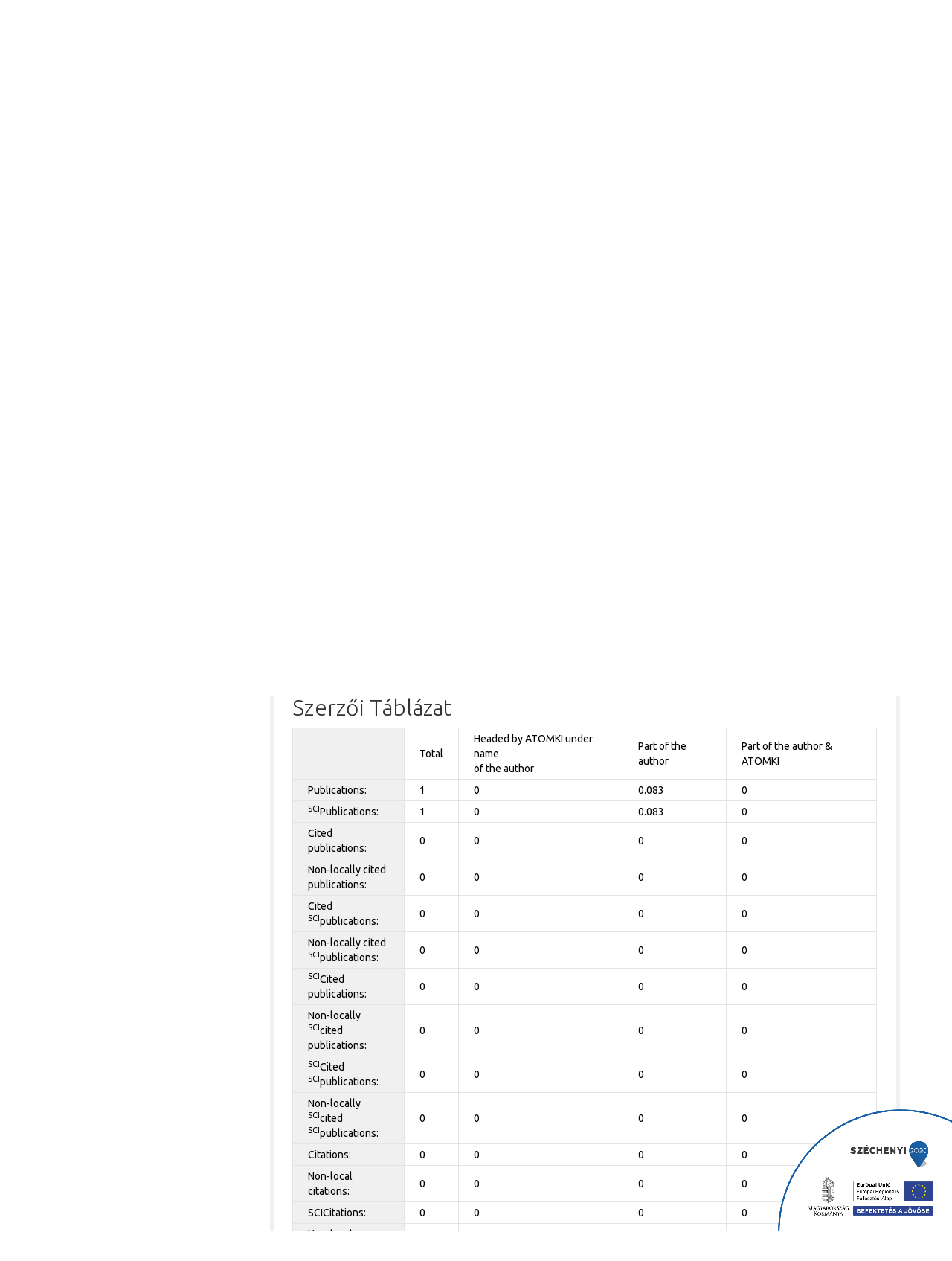

--- FILE ---
content_type: text/html; charset=utf-8
request_url: https://atomki.hu/apha/author/id/27185
body_size: 7146
content:
<!DOCTYPE html>
<html lang="hu">
<head>
    <meta http-equiv="Content-Type" content="text/html; charset=utf-8"/>
    <meta name="viewport" content="width=device-width, initial-scale=1.0, maximum-scale=1.0,user-scalable=no"/>
    <title>Atommagkutató Intézet</title>

    <link href="/favicon.ico" type="image/x-icon" rel="icon"/><link href="/favicon.ico" type="image/x-icon" rel="shortcut icon"/>
	<link rel="stylesheet" type="text/css" href="//fonts.googleapis.com/css?family=Ubuntu:400,300&amp;subset=latin,latin-ext"/>
	<link rel="stylesheet" type="text/css" href="//fonts.googleapis.com/css?family=EB+Garamond&amp;subset=latin,latin-ext"/>

	<link rel="stylesheet" type="text/css" href="/css/A.bootstrap.css+font-awesome.css+easy-responsive-tabs.css+owl.carousel.css+owl.theme.css+royalslider.css+royalslider,,_skins,,_default,,_rs-default.css+fullcalendar.css+lightbox.css+jquery-ui.css+jquery.mCustomScrollbar.css+style.css,Mcc.iPfpob3ZJf.css.pagespeed.cf.QYCupGrb39.css"/>
	
	
	
	
	
	
	
	
	
	
	
</head>
<body>

<header>

    <div class="top-panel clearfix">
        <div class="container clearfix">


            <div class="row">

                <div class="col-xs-8 col-xxs-12 col-sm-6 noleftpadding topshortcuts" style="background-color: rgba(0,0,0,0.3);">



                    <ul class="list-panel">

                        <li class="hidden-md hidden-sm"><a href="/">Főoldal</a></li>
                        <li class="hidden-lg hidden-xs"><a href="/" title="Főoldal"><span class="fa fa-home"></span></a>
						
                        <li><a href="https://zimbra.atomki.hu/" target="_blank">Zimbra</a></li>
			<li><a href="https://cloud.atomki.hu/" target="_blank">Cloud</a></li>
			<li><a href="https://bbb.atomki.hu/" target="_blank">BBB</a></li>
			<li><a href="https://andoc.inf.atomki.hu/" target="_blank">Andoc</a></li>
			<li><a href="https://rt.atomki.hu/" target="_blank">RT</a></li>
                        <li><a href="/intranet">Intranet</a></li>
						
                                                    <li class="hidden-sm hidden-md"><a href="/users/login">Bejelentkezés</a></li>
                            <li class="hidden-lg hidden-xs hidden-md"><a href="/users/login" title="Bejelentkezés"><span class="fa fa-lock"></span></a></li>
                            <li class="hidden-lg hidden-xs hidden-sm"><a href="/users/login" title="Bejelentkezés"><span class="fa fa-lock"></span> Bejelentk.</a></li>
                        						

			<li><a href="https://ginop.atomki.hu/" target="_blank">GINOP</a></li>
			<li><a href="http://w3.atomki.hu/" target="_blank">Régi weblap</a></li>

                    </ul>
                </div>

                


                

					
				<div class="hidden-xs col-sm-2 col-md-1 col-lg-2"></div>



                <div class="col-xxs-8 hidden-xs col-sm-3 col-md-3 col-lg-2" style="padding-right:0;">

                    <form action="/searches" id="SearchAuthorForm" method="post" accept-charset="utf-8"><div style="display:none;"><input type="hidden" name="_method" value="POST"/></div><label for="SearchText" class="sr-only">Kereső</label><input name="data[Search][text]" class="form-control small-form-control" placeholder="Kereső" type="text" id="SearchText"/>
                </div>

                <div class="col-xxs-4 hidden-xs col-sm-1" style="padding-left:0;">

                <button class="btn btn-blue small-form-control" style="max-width:34px;" type="submit" title="Keresés"><span class="fa fa-search"></span></button></form>
                </div>


                <div class="col-xxs-12 col-xs-4 col-sm-2 col-md-1 langdiv pull-right">
                <!--div class="col-xs-4 col-xxs-12 col-sm-9 langdiv"-->

                <div class="btn-group language-list"><a href="/en/apha/author/id/27185" class="btn btn-default"><img src="[data-uri]" alt="English nyelv" tile="English nyelv"/>&nbsp;English</a></div>
                </div>





                <div class="col-xxs-8 col-xs-10 hidden-sm hidden-md hidden-lg" style="padding-right:0;">

                    <form action="/searches" id="SearchAuthorForm" method="post" accept-charset="utf-8"><div style="display:none;"><input type="hidden" name="_method" value="POST"/></div><label for="SearchText" class="sr-only">Kereső</label><input name="data[Search][text]" class="form-control small-form-control" placeholder="Kereső" type="text" id="SearchText"/>
                </div>

                <div class="col-xxs-4 col-xs-2 hidden-sm hidden-md hidden-lg" style="padding-left:0; padding-bottom:4px;">

                <button class="btn btn-blue small-form-control" style="max-width:34px;" type="submit" title="Keresés"><span class="fa fa-search"></span></button></form>
                </div>




            </div>


        </div>
    </div>

    <div class="header_top container clearfix">
        <img src="/img/xmodositott_header_2.jpg.pagespeed.ic.ndY9FKCaZv.webp" alt=""/><div class="mtaname" style="margin-top: 5px"></span></div>    </div>

        <div class="header_design" data-0="background-position:0px 0px;" data-100000="background-position:0px -30000px;">

        <div class="container">
            <div class="row">
<div style="height: 128px;">&nbsp</div>
                

                                    </div>


                <div class="col-xs-12 col-sm-9 hidden-xs institute-name">
                    <div></div>
                </div>
            </div>
        </div>

    </div>

    <nav class="navbar navbar-default" role="navigation">
        <div class="container">

            <div class="navbar-header">
                <button type="button" class="navbar-toggle collapsed" data-toggle="collapse" data-target="#bs-example-navbar-collapse-1">
                    <span class="sr-only">Toggle navigation</span>
                    <span class="icon-bar"></span>
                    <span class="icon-bar"></span>
                    <span class="icon-bar"></span>
                </button>
            </div>

            <!-- Collect the nav links, forms, and other content for toggling -->
            <div class="collapse navbar-collapse container" id="bs-example-navbar-collapse-1">
                <ul class="nav navbar-nav"><li class="dropdown"><a href="#" class="dropdown-toggle" data-toggle="dropdown">Rólunk<span class="caret"></span></a><ul class="dropdown-menu"><li><a href="/alapinformaciok">Alapinformációk</a></li><li><a href="/alapdokumentumok">Alapdokumentumok</a></li><li><a href="/kozerdeku-adatok">Közérdekű adatok</a></li><li><a href="/szervezeti-felepites">Szervezeti felépítés</a></li><li><a href="/munkatarsak">Munkatársak</a></li><li><a href="/fizikai-tortenelmi-emlekhely">Fizikai történelmi emlékhely</a></li><li><a href="/atomki-tortenet">ATOMKI történet</a></li><li><a href="/projektek">Projektek</a></li><li><a href="/mediatar">Médiatár</a></li><li><a href="/kozbeszerzes">Közbeszerzés</a></li><li><a href="/allasok">Állások</a></li></ul></li><li class="dropdown"><a href="#" class="dropdown-toggle" data-toggle="dropdown">Tudomány<span class="caret"></span></a><ul class="dropdown-menu"><li><a href="/kutatasi-temak">Kutatási témák</a></li><li><a href="/kompetencia-terkep">Kompetencia-térkép</a></li><li><a href="/tudomanyos-projektek">Tudományos projektek</a></li><li><a href="/elnyert-dijak">Elnyert díjak</a></li><li><a href="/articles/current" hu>Hónap cikke</a></li><li><a href="/eves-beszamolok">Éves beszámolók</a></li></ul></li><li class="dropdown"><a href="#" class="dropdown-toggle" data-toggle="dropdown">Infrastruktúra<span class="caret"></span></a><ul class="dropdown-menu"><li><a href="/infrastrukturalis-egysegek">Infrastrukturális egységek</a></li><li><a href="/eszkozok">Eszközök</a></li><li><a href="/pac">PAC</a></li><li><a href="/infrastruktura-projektek">Infrastruktúra projektek</a></li></ul></li><li class="dropdown"><a href="#" class="dropdown-toggle" data-toggle="dropdown">Könyvtár/Publikáció<span class="caret"></span></a><ul class="dropdown-menu"><li><a href="/osztalyok/16/bemutatkozas" hu>Bemutatkozás</a></li><li><a href="/osztalyok/16/munkatarsak" hu>Munkatársak</a></li><li><a href="/adatbazisok">Adatbázisok</a></li><li><a href="/apha-regi">Publikációk</a></li><li><a href="/katalogus">Katalógus</a></li><li><a href="/konyvtari-gyik-es-korlevelek">Könyvtári GYIK és körlevelek</a></li></ul></li><li class="dropdown"><a href="#" class="dropdown-toggle" data-toggle="dropdown">Oktatás<span class="caret"></span></a><ul class="dropdown-menu"><li><a href="/kurzusok">Kurzusok</a></li><li><a href="/szakdolgozat-es-tdk-temak">Szakdolgozat és TDK témák</a></li><li><a href="/fiatal-kutatoi-es-phd-temak">Fiatal kutatói és PhD témák</a></li><li><a href="/phd-esemenyek">PhD események</a></li><li><a href="https://physphd.unideb.hu/" hu>DE Fizikai Tudományok Doktori Iskola</a></li></ul></li><li class="dropdown"><a href="#" class="dropdown-toggle" data-toggle="dropdown">Fizika mindenkinek<span class="caret"></span></a><ul class="dropdown-menu"><li><a href="/kezdolap-fizika-mindenkinek">Fizika mindenkinek</a></li><li><a href="/latogatoknak">Látogatóknak</a></li><li><a href="/virtualis-seta">Virtuális séta</a></li><li><a href="/miazma">Miazma</a></li><li><a href="/mediatar-fizika-mindenkinek">Médiatár</a></li><li><a href="/ismeretterjeszto-cikkek">Ismeretterjesztő cikkek</a></li><li><a href="/ismeretterjeszto-programok">Ismeretterjesztő programok</a></li><li><a href="/ismeretterjeszto-projektek">Ismeretterjesztő projektek</a></li></ul></li></ul>            </div><!-- /.navbar-collapse -->

        </div><!-- /.container-fluid -->
    </nav>

</header>
<div id="content">
<img src="https://iker.atomki.hu/wp-content/uploads/sites/2/2018/05/infoblokk_kedv_final_RGB_ERFA.png" style="position: fixed; right: 0px; bottom: 0px; width: 20%; height: auto; z-index: 10000;" margin:="" 0;="">
    <script type="text/javascript" src="https://www.google.com/jsapi"></script>
<script>window.onload=function(){document.getElementById("author_table").scrollIntoView();};</script>
<div class="row-title">
    <div class="container">
        <h2>APHA Szerző - Georgieva E.<sup>4</sup> </h2>
            </div>
</div>
<div class="container content-div page-content">
    <div class="row">
		<div class="col-xs-12 col-sm-3">
			<ul class="resp-tabs-list">
				<li><a href="/apha/lists/Pubs">Publikáció Lista</a></li><li><a href="/apha/filter">Részletes Keresés</a></li><li><a href="/apha/graph">Grafikus Kimutatás</a></li>			</ul>
        </div>
        <div class="col-xs-12 col-sm-9 rightcontent">
			<div class="custom-widget-1 rightwidget">
			<div role="tabpanel">

                <!-- Nav tabs -->
                <ul class="nav nav-tabs" role="tablist">

                    <li class="active">
                        <a href="#publication-container" role="tab" data-toggle="tab">
                            Publikációk                        </a>
                    </li>
					                </ul>
				<div class="tab-content">
					<div role="tabpanel" class="tab-pane active" id="publication-container">
						<div class="vcard-border">
    <table class="vcard table table-bordered">
        <caption>
			<h4 class="pull-left"><b>P30193</b></h4><h4 style="text-align: left;"><i>&nbsp;Sources and geographic origin of particulate matter in urban areas of the Danube macro-region: The cases of Zagreb (Croatia), Budapest (Hungary) and Sofia (Bulgaria). </i></h4>
        </caption>
		<tr>
            <td>Szerzők</td>
            <td>
				<a href='/apha/author/id/27183'>Perrone M. G.</a>,&nbsp;&nbsp;<a href='/apha/author/id/27184'>Vratolis S.</a>,&nbsp;&nbsp;<a href='/apha/author/id/27185'>Georgieva E.</a>,&nbsp;&nbsp;<a href='/apha/author/id/27186'>Török S.</a>,&nbsp;&nbsp;<a href='/apha/author/id/27187'>Sega K.</a>,&nbsp;&nbsp;<a href='/apha/author/id/27188'>Veleva B.</a>,&nbsp;&nbsp;<a href='/apha/author/id/22974'>Osán J.</a>,&nbsp;&nbsp;<a href='/apha/author/id/27189'>Beslic I.</a>,&nbsp;&nbsp;<a href='/apha/author/id/922'>Kertész Zs.</a>,&nbsp;&nbsp;<a href='/apha/author/id/27190'>Pernigotti D.</a>,&nbsp;&nbsp;<a href='/apha/author/id/19078'>Eleftheriadis K.</a>,&nbsp;&nbsp;<a href='/apha/author/id/27191'>Belis C. A.</a>			</td>
        </tr>
		<tr>
            <td>Megjelenés helye</td>
            <td><sup>SCI</sup>  Science of the Total Environment 619 (2018) 1515</td>
        </tr>
				<tr>
            <td>Impakt faktor</td>
            <td>4.610<sup>2017</sup></td>
        </tr>
						<tr>
            <td>Jelleg</td>
            <td>Scientific paper, proceedings</td>
        </tr>
				<tr>
            <td>Témák</td>
            <td>
			Earth, Cosmic and Environm. Res.<br/>			</td>
        </tr>
		    </table>
</div>					</div>
					<div role="tabpanel" class="tab-pane" id="reference-container">
											</div>
				</div>
				
				<h2 id="author_table">Szerzői Táblázat</h2>
				
				<table class="vcard table table-bordered">  <tr>
							<td></td>
							<td>Total</td>
							<td>Headed by ATOMKI under name<br/>of the author</td>
							<td>Part of the author</td>
							<td>Part of the author & ATOMKI</td>
						</tr><tr><td>Publications:</td><td>1</td><td>0</td><td>0.083</td><td>0</td></tr><tr><td><sup>SCI</sup>Publications:</td><td>1</td><td>0</td><td>0.083</td><td>0</td></tr><tr><td>Cited publications:</td><td>0</td><td>0</td><td>0</td><td>0</td></tr><tr><td>Non-locally cited publications:</td><td>0</td><td>0</td><td>0</td><td>0</td></tr><tr><td>Cited <sup>SCI</sup>publications:</td><td>0</td><td>0</td><td>0</td><td>0</td></tr><tr><td>Non-locally cited <sup>SCI</sup>publications:</td><td>0</td><td>0</td><td>0</td><td>0</td></tr><tr><td><sup>SCI</sup>Cited publications:</td><td>0</td><td>0</td><td>0</td><td>0</td></tr><tr><td>Non-locally <sup>SCI</sup>cited publications:</td><td>0</td><td>0</td><td>0</td><td>0</td></tr><tr><td><sup>SCI</sup>Cited <sup>SCI</sup>publications:</td><td>0</td><td>0</td><td>0</td><td>0</td></tr><tr><td>Non-locally <sup>SCI</sup>cited <sup>SCI</sup>publications:</td><td>0</td><td>0</td><td>0</td><td>0</td></tr><tr><td>Citations:</td><td>0</td><td>0</td><td>0</td><td>0</td></tr><tr><td>Non-local citations:</td><td>0</td><td>0</td><td>0</td><td>0</td></tr><tr><td>SCICitations:</td><td>0</td><td>0</td><td>0</td><td>0</td></tr><tr><td>Non-local <sup>SCI</sup>citations:</td><td>0</td><td>0</td><td>0</td><td>0</td></tr><tr><td>Impact<sup>~2017</sup>:</td><td>4.61</td><td>0</td><td>0.083</td><td>0</td></tr><tr><td>Averaged impact:</td><td>4.61</td><td>0</td><td>0.083</td><td>0</td></tr><tr><td><sup>SCI</sup>averaged impact:</td><td>4.61</td><td>0</td><td>0.083</td><td>0</td></tr><tr><td>Citational effectivity:</td><td>0</td><td>0</td><td>0</td><td>0</td></tr><tr><td>Non-local citational effectivity:</td><td>0</td><td>0</td><td>0</td><td>0</td></tr><tr><td>SCIcitational effectivity:</td><td>0</td><td>0</td><td>0</td><td>0</td></tr><tr><td>Non-local <sup>SCI</sup>citational effectivity:</td><td>0</td><td>0</td><td>0</td><td>0</td></tr><tr><td>Publications, n:</td><td>11</td><td>0</td><td>0</td><td>0</td></tr><tr><td><sup>SCI</sup>Publications, n:</td><td>11</td><td>0</td><td>0</td><td>0</td></tr><tr><td>Cited publications, n:</td><td>0</td><td>0</td><td>0</td><td>0</td></tr><tr><td>Non-locally cited publications, n:</td><td>0</td><td>0</td><td>0</td><td>0</td></tr><tr><td>Cited <sup>SCI</sup>publications, n:</td><td>0</td><td>0</td><td>0</td><td>0</td></tr><tr><td>Non-locally cited <sup>SCI</sup>publications, n:</td><td>0</td><td>0</td><td>0</td><td>0</td></tr><tr><td><sup>SCI</sup>Cited publications, n:</td><td>0</td><td>0</td><td>0</td><td>0</td></tr><tr><td>Non-locally <sup>SCI</sup>cited publications, n:</td><td>0</td><td>0</td><td>0</td><td>0</td></tr><tr><td><sup>SCI</sup>Cited <sup>SCI</sup>publications, n:</td><td>0</td><td>0</td><td>0</td><td>0</td></tr><tr><td>Non-locally <sup>SCI</sup>cited <sup>SCI</sup>publications, n:</td><td>0</td><td>0</td><td>0</td><td>0</td></tr><tr><td>z-index:</td><td>0</td><td>0</td><td>0</td><td>0</td></tr></table>			</div>
		</div>
	</div>
</div></div>
<footer>
    <div class="container clearfix block-bottom container-fluid">
        <div>
            <div class="block-center" style="text-align: center">
    <button onclick='jQuery("#portal-sitemap").fadeToggle("slow",function(){goToBottom();});' class="btn btn-small btn-sitemap">
        Honlaptérkép    </button>
</div>

<div id='portal-sitemap' style='display: none;'><ul><li><ul><li>Rólunk</li><li><a href="/alapinformaciok">Alapinformációk</a></li><li><a href="/alapdokumentumok">Alapdokumentumok</a></li><li><a href="/kozerdeku-adatok">Közérdekű adatok</a></li><li><a href="/szervezeti-felepites">Szervezeti felépítés</a></li><li><a href="/munkatarsak">Munkatársak</a></li><li><a href="/fizikai-tortenelmi-emlekhely">Fizikai történelmi emlékhely</a></li><li><a href="/atomki-tortenet">ATOMKI történet</a></li><li><a href="/projektek">Projektek</a></li><li><a href="/mediatar">Médiatár</a></li><li><a href="/kozbeszerzes">Közbeszerzés</a></li><li><a href="/allasok">Állások</a></li></ul></li><li><ul><li>Tudomány</li><li><a href="/kutatasi-temak">Kutatási témák</a></li><li><a href="/kompetencia-terkep">Kompetencia-térkép</a></li><li><a href="/tudomanyos-projektek">Tudományos projektek</a></li><li><a href="/elnyert-dijak">Elnyert díjak</a></li><li><a href="/articles/current">Hónap cikke</a></li><li><a href="/eves-beszamolok">Éves beszámolók</a></li></ul></li><li><ul><li>Infrastruktúra</li><li><a href="/infrastrukturalis-egysegek">Infrastrukturális egységek</a></li><li><a href="/eszkozok">Eszközök</a></li><li><a href="/pac">PAC</a></li><li><a href="/infrastruktura-projektek">Infrastruktúra projektek</a></li></ul></li><li><ul><li>Könyvtár/Publikáció</li><li><a href="/osztalyok/16/bemutatkozas">Bemutatkozás</a></li><li><a href="/osztalyok/16/munkatarsak">Munkatársak</a></li><li><a href="/adatbazisok">Adatbázisok</a></li><li><a href="/apha-regi">Publikációk</a></li><li><a href="/katalogus">Katalógus</a></li><li><a href="/konyvtari-gyik-es-korlevelek">Könyvtári GYIK és körlevelek</a></li></ul></li><li><ul><li>Oktatás</li><li><a href="/kurzusok">Kurzusok</a></li><li><a href="/szakdolgozat-es-tdk-temak">Szakdolgozat és TDK témák</a></li><li><a href="/fiatal-kutatoi-es-phd-temak">Fiatal kutatói és PhD témák</a></li><li><a href="/phd-esemenyek">PhD események</a></li><li><a href="https://physphd.unideb.hu/">DE Fizikai Tudományok Doktori Iskola</a></li></ul></li><li><ul><li>Fizika mindenkinek</li><li><a href="/kezdolap-fizika-mindenkinek">Fizika mindenkinek</a></li><li><a href="/latogatoknak">Látogatóknak</a></li><li><a href="/virtualis-seta">Virtuális séta</a></li><li><a href="/miazma">Miazma</a></li><li><a href="/mediatar-fizika-mindenkinek">Médiatár</a></li><li><a href="/ismeretterjeszto-cikkek">Ismeretterjesztő cikkek</a></li><li><a href="/ismeretterjeszto-programok">Ismeretterjesztő programok</a></li><li><a href="/ismeretterjeszto-projektek">Ismeretterjesztő projektek</a></li></ul></li></ul></div>        </div>
    </div>
    <div class="footer-bottom">
        <div class="container">
            <article class="privacy">
				<div id="footer-container-left">
					&copy; 2026					<span>ATOMKI</span>. Minden jog fenntartva				</div>
				
				<div id="footer-container-right">
					<form id="input_form" name="input_form" enctype="multipart/form-data" method="post" action="https://achecker.ca/checker/index.php">
						<input type="hidden" name="uri" id="checkuri" value="https://atomki.hu/apha/author/id/27185" size="50"/>
						<input type="hidden" name="radio_gid[]" id="radio_gid_8" value="8"/>
						<input type="hidden" name="rpt_format" value="1">
						<input type="hidden" name="checkbox_gid[]" id="checkbox_gid_8" value="8">
						<input type="hidden" name="validate_uri" value="Check It">
						<div id="validator_loading" class="glyphicon glyphicon-refresh glyphicon-refresh-animate" style="display:none; margin: 8px 5px 0px 0px;"></div>
						<input type="image" src="[data-uri]" style="float: right;" alt="Validáció"/>
					</form>
				</div>
            </article>
        </div>
    </div>
</footer>
<div style="display: block;" id="gotoTop" class="fa fa-angle-up"></div>

<div id="fb-root"></div>
<!--script>(function(d, s, id) {
  var js, fjs = d.getElementsByTagName(s)[0];
  if (d.getElementById(id)) return;
  js = d.createElement(s); js.id = id;
  js.src = "//connect.facebook.net/hu_HU/sdk.js#xfbml=1&appId=653534841337906&version=v2.0";
  fjs.parentNode.insertBefore(js, fjs);
}(document, 'script', 'facebook-jssdk'));</script-->
<script type="text/javascript" src="/min-js,qf=js,_locale,_locale.js,,js,_jquery-2.1.1.js,,js,_bootstrap.js,,js,_jquery.easing.js,,js,_owl.carousel.js,,js,_Chart.js,,js,_widget2chart.js,,js,_augment.js,,js,_jquery-ui.js,,js,_holder.js,,js,_moment.min.js,,js,_moment-range.js,,js,_jquery.royalslider.min.js,,js,_jquery.mask.min.js,,js,_lightbox.js,,js,_fullcalendar.js,,js,_locale,_fullcalendar,_hu.js,,js,_script.js,,js,_jquery.mCustomScrollbar.js,,js,_skrollr.js.pagespeed.jm.aFsVTB62sh.js"></script>
<script>(function(i,s,o,g,r,a,m){i['GoogleAnalyticsObject']=r;i[r]=i[r]||function(){(i[r].q=i[r].q||[]).push(arguments)},i[r].l=1*new Date();a=s.createElement(o),m=s.getElementsByTagName(o)[0];a.async=1;a.src=g;m.parentNode.insertBefore(a,m)})(window,document,'script','//www.google-analytics.com/analytics.js','ga');ga('create','UA-60806529-1','auto');ga('send','pageview');</script>

</body>
</html>